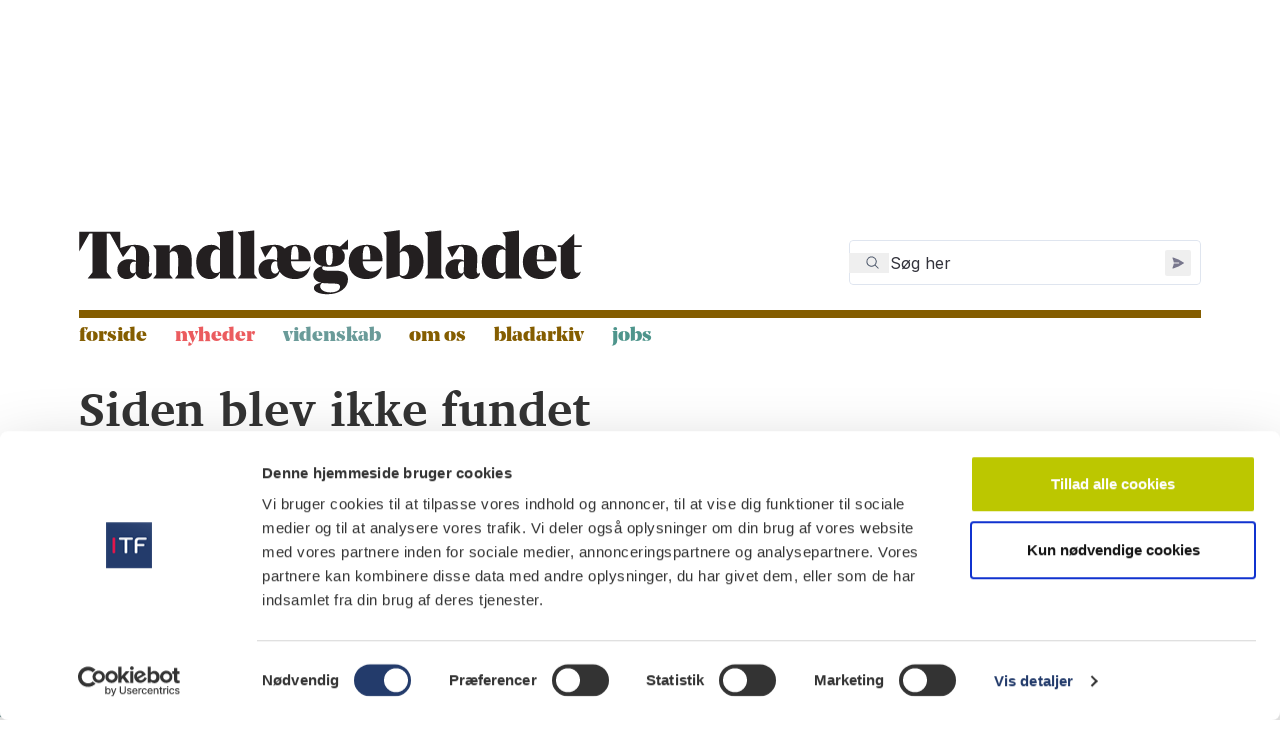

--- FILE ---
content_type: text/html; charset=utf-8
request_url: https://www.tandlaegebladet.dk/tema/kost-ernaering-og-sygdomme-i-mundhulen-2
body_size: 19366
content:

<!DOCTYPE html>
<!--[if IE 9]> <html class="no-js no-touch ie9" lang="da" dir="ltr"> <![endif]-->
<!--[if gt IE 9]> <!--> <html class="no-js no-touch" lang="da" dir="ltr"> <!--<![endif]-->
	<head>
		
<meta id="viewport" name="viewport" content="width=device-width, initial-scale=1.0">

<link rel="stylesheet" href="/dist/styles.css">

<link rel="stylesheet" type="text/css" href="https://customer.cludo.com/assets/3/13342/cludo-search.min.css">

<script type="text/javascript" src="https://www.googletagservices.com/tag/js/gpt.js"></script>
<script src="/dist/scripts/vendor/GoogleTagManager.js"></script>
<script src="/dist/scripts/vendor/jQueryFuncCompatability.js"></script>
<script src="/dist/scripts/vendor/jQueryDrupalBehaviors.js"></script>
<script src="/dist/scripts/vendor/jQueryCookiePlugin.js"></script>
<script src="/dist/scripts/vendor/jQueryAjax.js"></script>
<script src="/dist/scripts/vendor/jQueryDebugHelper.js"></script>
<script src="/dist/scripts/vendor/jQueryDrupalBehaviors-2.js"></script>
<script src="/dist/scripts/vendor/jQueryCycle2-FBPagePlugin-Newsletter.js"></script>


<meta charset="utf-8"/>

<title>404 - side ikke fundet | Tandlægebladet</title>
<link rel="icon" type="image/x-icon" href="/favicon.ico" />
<link rel="apple-touch-icon" sizes="180x180" href="/apple-touch-icon.png">
<link rel="icon" type="image/png" sizes="32x32" href="/favicon-32x32.png">
<link rel="icon" type="image/png" sizes="16x16" href="/favicon-16x16.png">
<link rel="manifest" href="/site.webmanifest">
<link rel="mask-icon" color="#9C27" href="/safari-pinned-tab.svg">

<meta name="title" content="404 - side ikke fundet"/>
<meta name="description" content=""/>

<meta name="publication-date" content="23.04.2023" />
<meta name="updated-date" content="16.05.2024"/>


<meta name="facebook-domain-verification" content="6z9gkv996pn7dju3i4kfv6n4159xcb" />
<meta property="og:type" content="website"/>
<meta property="og:url" content="https://www.tandlaegebladet.dk/404-side-ikke-fundet/"/>
<meta property="og:title" content="404 - side ikke fundet"/>
<meta property="og:description" content=""/>

<meta property="og:image" content="https://www.tandlaegebladet.dk/dist/images/logo.svg"/>
<meta property="og:image:width" content="1200"/>
<meta property="og:image:height" content="630"/>
<meta property="og:site_name" content="Tandl&#xE6;gebladet"/>
<meta property="og:locale" content="da-DK"/>

<meta name="twitter:card" content="summary"/>
<meta name="twitter:site" content="https://www.tandlaegebladet.dk/404-side-ikke-fundet/"/>


<link rel="canonical" href="https://www.tandlaegebladet.dk/404-side-ikke-fundet/" />

<script async src="https://securepubads.g.doubleclick.net/tag/js/gpt.js"></script>
<script>
  window.googletag = window.googletag || {cmd: []};
  googletag.cmd.push(function() {
    googletag.defineSlot('/159150954/tandlaegebladet/tandlaegebladet.dk/desktop_artikelbanner_930x180', [930, 180], 'div-gpt-ad-1688469204355-0').addService(googletag.pubads());
    googletag.pubads().enableSingleRequest();
    googletag.enableServices();
  });
</script>
<script>
  window.googletag = window.googletag || {cmd: []};
  googletag.cmd.push(function() {
    googletag.defineSlot('/159150954/tandlaegebladet/tandlaegebladet.dk/tablet_artikelbanner_768x148', [768, 148], 'div-gpt-ad-1688464530629-0').addService(googletag.pubads());
    googletag.pubads().enableSingleRequest();
    googletag.enableServices();
  });
</script>
<script>
  window.googletag = window.googletag || {cmd: []};
  googletag.cmd.push(function() {
    googletag.defineSlot('/159150954/tandlaegebladet/tandlaegebladet.dk/mobil_artikelbanner_320x50', [320, 50], 'div-gpt-ad-1688469014212-0').addService(googletag.pubads());
    googletag.pubads().enableSingleRequest();
    googletag.enableServices();
  });
</script>
<script>
  window.googletag = window.googletag || {cmd: []};
  googletag.cmd.push(function() {
    googletag.defineSlot('/159150954/tandlaegebladet/tandlaegebladet.dk/desktop_topbanner_930x180', [930, 180], 'div-gpt-ad-1688464037117-0').addService(googletag.pubads());
    googletag.pubads().enableSingleRequest();
    googletag.enableServices();
  });
</script>
<script>
  window.googletag = window.googletag || {cmd: []};
  googletag.cmd.push(function() {
    googletag.defineSlot('/159150954/tandlaegebladet/tandlaegebladet.dk/tablet_topbanner_768x148', [768, 148], 'div-gpt-ad-1688464147647-0').addService(googletag.pubads());
    googletag.pubads().enableSingleRequest();
    googletag.enableServices();
  });
</script>
<script>
  window.googletag = window.googletag || {cmd: []};
  googletag.cmd.push(function() {
    googletag.defineSlot('/159150954/tandlaegebladet/tandlaegebladet.dk/mobil_topbanner_320x50', [320, 50], 'div-gpt-ad-1688464481544-0').addService(googletag.pubads());
    googletag.pubads().enableSingleRequest();
    googletag.enableServices();
  });
</script>
<script>
  window.googletag = window.googletag || {cmd: []};
  googletag.cmd.push(function() {
    googletag.defineSlot('/159150954/tandlaegebladet/tandlaegebladet.dk/desktop_bundbanner_930x180', [930, 180], 'div-gpt-ad-1688469068596-0').addService(googletag.pubads());
    googletag.pubads().enableSingleRequest();
    googletag.enableServices();
  });
</script>
<script>
  window.googletag = window.googletag || {cmd: []};
  googletag.cmd.push(function() {
    googletag.defineSlot('/159150954/tandlaegebladet/tandlaegebladet.dk/tablet_bundbanner_768x148', [768, 148], 'div-gpt-ad-1688464239759-0').addService(googletag.pubads());
    googletag.pubads().enableSingleRequest();
    googletag.enableServices();
  });
</script>
<script>
  window.googletag = window.googletag || {cmd: []};
  googletag.cmd.push(function() {
    googletag.defineSlot('/159150954/tandlaegebladet/tandlaegebladet.dk/mobil_bundbanner_320x50', [320, 50], 'div-gpt-ad-1688469128277-0').addService(googletag.pubads());
    googletag.pubads().enableSingleRequest();
    googletag.enableServices();
  });
</script>


        
        <script>
            (function() {
                var el =document.createElement("script");
                el.setAttribute("src","https://cdn.raffle.ai/search/index.js");
                el.setAttribute("id","raffle-sdk");
                el.setAttribute("defer","");
                el.setAttribute("data-uid","ef86dd59-609f-45fc-88f1-db57accb24ba");
                document.head.appendChild(el);
            })();
        </script>
	</head>
    <body class="html not-front  not-logged-in no-sidebars page-node with-search i18n-da">
        <div id="skip-link">
            <a href="#main-content" class="element-invisible element-focusable">Gå til hovedindhold</a>
            <a href="#navigation" class="element-invisible element-focusable">Skip to navigation</a>
        </div>        

        
<div id="top-banner">
   <div class="region region-top-banner clearfix">
      <section id="block-dfp-desktop-topbanner-930x180" class="block block-dfp">
         <div class="block-content">
            <div id="dfp-ad-desktop_topbanner_930x180-wrapper" class="dfp-tag-wrapper">
               <div id="dfp-ad-desktop_topbanner_930x180" class="dfp-tag-wrapper">
                  <!-- /159150954/tandlaegebladet/tandlaegebladet.dk/desktop_topbanner_930x180 -->
                  <div id='div-gpt-ad-1688464037117-0' style='min-width: 930px; min-height: 180px;'>
                     <script>
                         googletag.cmd.push(function() { googletag.display('div-gpt-ad-1688464037117-0'); });
                      </script>
                  </div>
               </div>
            </div>
         </div>
      </section>
      <!-- /.block -->
      <section id="block-dfp-tablet-topbanner-768x148" class="block block-dfp">
         <div class="block-content">
            <div id="dfp-ad-tablet_topbanner_768x148-wrapper" class="dfp-tag-wrapper">
               <div id="dfp-ad-tablet_topbanner_768x148" class="dfp-tag-wrapper">
                  <!-- /159150954/tandlaegebladet/tandlaegebladet.dk/tablet_topbanner_768x148 -->
                  <div id='div-gpt-ad-1688464147647-0' style='min-width: 768px; min-height: 148px;'>
                     <script>
                         googletag.cmd.push(function() { googletag.display('div-gpt-ad-1688464147647-0'); });
                      </script>
                  </div>
               </div>
            </div>
         </div>
      </section>
      <!-- /.block -->
      <section id="block-dfp-mobil-topbanner-320x50" class="block block-dfp">
         <div class="block-content">
            <div id="dfp-ad-mobil_topbanner_320x50-wrapper" class="dfp-tag-wrapper">
               <div id="dfp-ad-mobil_topbanner_320x50" class="dfp-tag-wrapper">
                  <!-- /159150954/tandlaegebladet/tandlaegebladet.dk/mobil_topbanner_320x50 -->
                  <div id='div-gpt-ad-1688464481544-0' style='min-width: 320px; min-height: 50px;'>
                     <script>
                       googletag.cmd.push(function() { googletag.display('div-gpt-ad-1688464481544-0'); });
                    </script>
                  </div>
               </div>
            </div>
         </div>
      </section>
      <!-- /.block -->
   </div>
</div>

		<header id="header" role="banner" class="clearfix">
   <div class="header-top">
      <div class="inner-box clearfix" >
         <a href="/" title="Hjem" id="logo">
            <img src="/dist/images/logo.svg" alt="Logo" width="300px" height="39px" />
         </a>
         <i class="mobile-menu-icon fa fa-bars"></i>
         <i class="mobile-search fa fa-search"></i>
         <div class="region region-search clearfix" id="ef86dd59-609f-45fc-88f1-db57accb24ba" style="width: 22rem; min-height: 50px; vertical-align: middle; margin-bottom: 5px">
         </div>
      </div>
   </div>

   
<div class="navigation-bottom">
    <div class="inner-box inner-box-navigation clearfix">
        <div class="region region-navigation clearfix">
        <nav id="block-system-main-menu" class="block block-system block-menu" role="navigation">
            <ul class="menu">
                <li class="first leaf"><a href="/" class="brown" title="Forside">Forside</a></li>
                            <li class="leaf">
                                <a href="/nyheder/" class="red" title="Nyheder">Nyheder</a>
                            </li>                                
                            <li class="leaf">
                                <a href="/videnskab/" class="blue" title="Videnskab">Videnskab</a>
                            </li>                                
                            <li class="leaf">
                                <a href="/om-tandlaegebladet/" class="brown" title="Om os">Om os</a>
                            </li>                                
                            <li class="leaf">
                                <a href="/bladarkiv/" class="brown" title="Bladarkiv">Bladarkiv</a>
                            </li>                                
                            <li class="leaf"> 
                                <a href="https://dentaljob.dk/" target="_blank" title="Jobs">Jobs</a>
                            </li>                                   
            </ul>
        </nav>
        </div>
    </div>
</div>
<div class="navigation-bottom-backdrop"></div>

</header>

<div class="inner-box print-logo">
	<img src="/dist/images/logo-print.png" alt="Logo" />
</div>

        <div class="inner-box">        
            <a id="main-content"></a>									
        </div>

        <div class="inner-box content-box clearfix">
            <div id="content-div">
                <section id="main" role="main" class="clearfix">
                    
<div>
	<h1>Siden blev ikke fundet</h1>
	


<div class="content rte-content">
   <div class="field field-name-body field-type-text-with-summary field-label-hidden">
      <div class="field-items">
         <div class="field-item even">
            <h3>UPS ...  Det beklager vi</h3>
<p> </p>
<p>Vi har ledt og ledt, men vi kan desværre ikke finde den side, du søger ...</p>
<p><a href="https://tandlaegebladet.dk/">Tryk her og kom til forsiden</a></p>
         </div>
      </div>
   </div>
</div>


</div>

                </section>
            </div>
        </div>		

		
<footer id="footer" role="contentinfo" class="clearfix">
   <div class="inner-box clearfix">
      <div class="region region-footer">
         <div id="block-views-magazine-list-block-1" class="block block-views">
            <div class="block-content">
               <div class="view view-magazine-list view-id-magazine_list view-display-id-block_1">
                  <div class="view-content">
                        <div class="mag-content-wrapper clearfix">
                           <h3>Nr.  1 2026 </h3>
                           <div class="img-mag-wrap">
                              <a href="https://issuu.com/tandlaegebladet/docs/tandl_gebladet_1_-_2026" target="_blank">
                                 <img src="/media/ilac43xc/tb01-2026_forside.jpg?width=160&amp;height=223&amp;v=1dc7e4b5d602020" alt="">
                              </a>
                           </div>
                        </div>
                        <a href="https://issuu.com/tandlaegebladet/docs/tandl_gebladet_1_-_2026" target="_blank" class="button">læs</a>      
                  </div>
               </div>
            </div>
         </div>
         <div id="block-block-6" class="block block-block">
            <div class="block-content">
               <h3>Quicklinks</h3>
<ul class="quick-links">
<li><a href="/om-tandlaegebladet">Om os</a></li>
<li><a href="/bladarkiv/" title="Bladarkiv">Bladarkiv</a></li>
<li><a href="/leverandoerregister">Leverandørhenvisninger</a></li>
<li><a href="/om-tandlaegebladet/cookie-og-privatlivspolitik/" title="Cookie- og Privatlivspolitik">Cookie- og Privatlivspolitik</a></li>
</ul>
            </div>
         </div>
         <div id="block-block-7" class="block block-block">
            <div class="block-content">
               <h3>Tilmeld nyhedsbrev</h3>
               <div id="mc_embed_signup">
                  <form action="//tandlaegebladet.us14.list-manage.com/subscribe/post?u=ae5554ac7b2e335300f9a9923&amp;id=edfd85f8ef" method="post" id="mc-embedded-subscribe-form" name="mc-embedded-subscribe-form" class="validate" target="_blank" novalidate="novalidate">
                     <div id="mc_embed_signup_scroll">
                        <div class="form-group">
                           <label for="mce-NAME">Navn </label><br><input type="text" value="" name="NAME" class="required form-control" id="mce-NAME" aria-required="true">
                        </div>
                        <div class="mc-field-group form-group">
                           <label for="mce-EMAIL">Email adresse </label><br><input type="email" value="" name="EMAIL" class="required email form-control" id="mce-EMAIL" aria-required="true">
                        </div>
                        <div id="mce-responses" class="clear">
                           <div class="response" id="mce-error-response" style="display:none"></div>
                           <div class="response" id="mce-success-response" style="display:none"></div>
                        </div>
                        <!-- real people should not fill this in and expect good things - do not remove this or risk form bot signups-->
                        <div style="position: absolute; left: -5000px;" aria-hidden="true"><input type="text" name="b_ae5554ac7b2e335300f9a9923_edfd85f8ef" tabindex="-1" value=""></div>
                        <div class="clear"><input type="submit" value="Tilmeld" name="subscribe" id="mc-embedded-subscribe" class="button"></div>
                     </div>
                  </form>
               </div>
            </div>
         </div>
         <div id="block-block-1" class="block block-block">
            <div class="block-content">
               <div class="logo-footer"><img src="/dist/images/logo.svg" alt=""></div>
<ul>
<li>Tandlægeforeningen</li>
<li>Amaliegade 17</li>
<li>1256 København K</li>
<li><a rel="noopener" href="tel:70%2025%2077%2011" target="_blank">70 25 77 11</a><br><br></li>
<li><a href="mailto:tbredaktion@tdl.dk">tbredaktion@tdl.dk</a></li>
<li><a rel="noopener" href="/facebook.com/odontologerne" target="_blank">facebook.com/odontologerne</a></li>
</ul>
            </div>
         </div>
      </div>
      <!-- /.region -->
   </div>
</footer>


<!-- Newsletter -->
<aside class="newsletter">
   <div class="header">
      <h2 class="pull-left sm-top-bottom20"><i class="icon-mail"></i> Tilmeld nyhedsbrev</h2>
      <div class="btn btn-close pull-right">×</div>
   </div>
   <div class="content">
      <!-- Begin MailChimp Signup Form -->
      <div id="mc_embed_signup">
         <form action="//tandlaegebladet.us14.list-manage.com/subscribe/post?u=ae5554ac7b2e335300f9a9923&amp;id=edfd85f8ef" method="post" id="mc-embedded-subscribe-form" name="mc-embedded-subscribe-form" class="validate" target="_blank" novalidate="">
            <div id="mc_embed_signup_scroll">
               <div class="form-group">
                  <label for="mce-NAME">Navn </label>
                  <input type="text" value="" name="NAME" class="required form-control" id="mce-NAME">
               </div>
               <div class="mc-field-group form-group">
                  <label for="mce-EMAIL">Email adresse </label>
                  <input type="email" value="" name="EMAIL" class="required email form-control" id="mce-EMAIL">
               </div>
               <div id="mce-responses" class="clear">
                  <div class="response" id="mce-error-response" style="display:none"></div>
                  <div class="response" id="mce-success-response" style="display:none"></div>
               </div>    <!-- real people should not fill this in and expect good things - do not remove this or risk form bot signups-->
               <div style="position: absolute; left: -5000px;" aria-hidden="true"><input type="text" name="b_ae5554ac7b2e335300f9a9923_edfd85f8ef" tabindex="-1" value=""></div>
               <div class="clear"><input type="submit" value="Tilmeld" name="subscribe" id="mc-embedded-subscribe" class="button"></div>
            </div>
         </form>
      </div>
      <!--End mc_embed_signup-->
   </div>
</aside>
<!-- End Newsletter -->

        
        

        
        <!-- Scripts -->
        <script src="/dist/scripts/ArticleLanguage.js"></script>
        <script src="/dist/scripts/MagazineList.js"></script>
        <script src="/dist/scripts/Newsletter.js"></script>
        <script src="/dist/scripts/PageViews.js"></script>
    
        <!-- Cludo -->
        <script type="text/javascript" src="https://customer.cludo.com/scripts/bundles/search-script.js"></script>
        <script>
                var cludo_engineId = 13342; //Engine ID
                var cludo_language = 'da'; //Language
                var cludo_searchUrl = '/soegeresultat'; //Search URL - change this to reflect the actual search URL
            </script>
        <script type="text/javascript" src="https://customer.cludo.com/assets/3/13342/cludo-helper.js"></script>
            
        
		<!-- Version: #{Octopus.Release.Number} -->
		<!-- Date: #{Octopus.Release.Created} -->
	</body>
</html>


--- FILE ---
content_type: text/html; charset=utf-8
request_url: https://www.google.com/recaptcha/api2/aframe
body_size: 264
content:
<!DOCTYPE HTML><html><head><meta http-equiv="content-type" content="text/html; charset=UTF-8"></head><body><script nonce="zrD82NdXO0xuN0xunRmfSg">/** Anti-fraud and anti-abuse applications only. See google.com/recaptcha */ try{var clients={'sodar':'https://pagead2.googlesyndication.com/pagead/sodar?'};window.addEventListener("message",function(a){try{if(a.source===window.parent){var b=JSON.parse(a.data);var c=clients[b['id']];if(c){var d=document.createElement('img');d.src=c+b['params']+'&rc='+(localStorage.getItem("rc::a")?sessionStorage.getItem("rc::b"):"");window.document.body.appendChild(d);sessionStorage.setItem("rc::e",parseInt(sessionStorage.getItem("rc::e")||0)+1);localStorage.setItem("rc::h",'1770019078109');}}}catch(b){}});window.parent.postMessage("_grecaptcha_ready", "*");}catch(b){}</script></body></html>

--- FILE ---
content_type: image/svg+xml
request_url: https://www.tandlaegebladet.dk/dist/images/logo.svg
body_size: 10400
content:
<?xml version="1.0" encoding="UTF-8" standalone="no"?>
<!DOCTYPE svg PUBLIC "-//W3C//DTD SVG 1.1//EN" "http://www.w3.org/Graphics/SVG/1.1/DTD/svg11.dtd">
<svg width="100%" height="100%" viewBox="0 0 573 74" version="1.1" xmlns="http://www.w3.org/2000/svg" xmlns:xlink="http://www.w3.org/1999/xlink" xml:space="preserve" xmlns:serif="http://www.serif.com/" style="fill-rule:evenodd;clip-rule:evenodd;stroke-linejoin:round;stroke-miterlimit:1.41421;">
    <g transform="matrix(0.24,0,0,0.24,-113.28,-63.84)">
        <g transform="matrix(4.16667,0,0,4.16667,472.917,262.5)">
            <path d="M64.387,48.49C63.781,49.324 62.645,50.081 61.509,50.081C59.311,50.081 57.719,48.386 57.719,44.067C57.719,39.598 59.538,36.841 62.645,36.841C63.328,36.841 64.009,36.919 64.615,37.069L64.387,48.49ZM35.691,5.922L49.912,31.679L50.065,31.679L58.856,19.969C59.268,19.418 59.387,19.21 60.6,19.21C63.631,19.21 64.767,22.316 64.767,27.166L64.767,27.622L64.615,35.883C62.722,34.519 60.068,33.988 56.431,33.988C50.141,33.988 43.472,38.005 43.472,45.66C43.472,52.935 48.322,56.723 54.006,56.723C59.008,56.723 62.872,53.842 64.464,49.751C64.919,54.07 69.087,56.723 73.86,56.723C77.953,56.723 80.756,55.132 82.272,52.555C82.802,51.57 83.03,50.432 82.878,49.523L82.727,49.523C82.272,50.204 81.665,50.51 80.909,50.51C79.696,50.51 79.014,49.298 79.165,46.417L79.772,34.972C79.772,34.746 79.847,33.912 79.847,32.928C79.847,27.394 78.407,23.757 75.831,21.41C72.875,18.679 68.328,17.694 62.872,17.694C58.377,17.694 51.613,19.327 46.68,21.345L46.68,2.842L0,2.842L0,25.122L0.151,25.122L10.988,5.922C11.518,4.937 11.821,4.787 13.034,4.787L15.204,4.787L15.204,47.704C15.204,48.992 15.128,49.144 14.522,49.904L9.671,55.966L9.671,56.116L37.007,56.116L37.007,55.966L32.158,49.904C31.551,49.144 31.475,48.992 31.475,47.704L31.475,4.787L33.646,4.787C34.858,4.787 35.161,4.937 35.691,5.922Z" style="fill:#231f20;fill-rule:nonzero;"/>
            <path d="M128.559,52.251L131.515,55.966L131.515,56.116L109.084,56.116L109.084,55.966L111.964,52.251C112.494,51.57 112.57,51.342 112.57,50.357C112.57,48.842 112.796,39.37 112.796,35.43C112.796,29.897 112.19,24.969 107.417,24.969C105.447,24.969 104.234,25.804 103.097,27.091L103.097,50.357C103.097,51.342 103.173,51.57 103.703,52.251L106.659,55.966L106.659,56.116L84.303,56.116L84.303,55.966L87.184,52.251C87.714,51.57 87.79,51.342 87.79,50.357L87.79,24.135C87.79,23.151 87.714,22.923 87.184,22.241L84.303,18.453L84.303,18.301L103.097,18.301L103.097,25.602C104.992,20.98 109.009,17.694 115.601,17.694C123.785,17.694 128.181,23.681 128.181,34.14C128.181,39.37 128.029,44.37 127.953,50.357C127.953,51.342 128.029,51.57 128.559,52.251Z" style="fill:#231f20;fill-rule:nonzero;"/>
            <path d="M160.292,48.034L160.292,24.109C159.686,23.73 158.32,22.848 156.881,22.848C153.32,22.848 149.455,25.879 149.455,37.02C149.455,46.948 152.258,49.904 156.275,49.904C157.791,49.904 159.306,49.02 160.292,48.034ZM175.598,50.357C175.598,51.342 175.674,51.57 176.205,52.251L179.161,55.966L179.161,56.116L160.292,56.116L160.292,49.373C157.942,54.223 154.153,56.723 149.077,56.723C140.058,56.723 133.314,50.432 133.314,37.173C133.314,25.653 140.286,17.694 150.516,17.694C155.063,17.694 158.473,19.363 160.292,22.923L160.292,9.382C160.292,8.395 160.215,8.17 159.686,7.486L156.805,3.698L156.805,3.545L175.598,1.273L175.598,50.357Z" style="fill:#231f20;fill-rule:nonzero;"/>
            <path d="M199.477,50.357C199.477,51.342 199.552,51.57 200.083,52.251L203.039,55.966L203.039,56.116L180.683,56.116L180.683,55.966L183.563,52.251C184.093,51.57 184.169,51.342 184.169,50.357L184.169,9.382C184.169,8.395 184.093,8.17 183.563,7.486L180.683,3.698L180.683,3.545L199.477,1.273L199.477,50.357Z" style="fill:#231f20;fill-rule:nonzero;"/>
            <path d="M241.261,34.545L249.824,34.545C250.279,20.601 248.082,19.21 245.732,19.21C242.853,19.21 241.337,21.436 241.261,34.545ZM227.596,46.955C226.081,44.302 225.499,41.859 225.499,38.071L225.499,36.933C224.892,36.708 224.136,36.489 223.453,36.489C220.346,36.489 218.527,39.598 218.527,44.067C218.527,48.386 220.725,50.585 223.15,50.585C224.892,50.585 226.592,49.181 227.596,46.955ZM225.423,35.598C225.423,34.612 225.575,29.062 225.575,27.166C225.575,22.394 224.439,19.637 221.408,19.637C220.195,19.637 220.119,19.715 219.664,20.471L211.962,32.03L211.81,32.03L206.354,20.664C211.886,18.692 217.77,17.694 222.923,17.694C227.62,17.694 230.651,18.679 233.607,21.41C233.835,21.635 234.062,21.787 234.214,22.015C237.093,19.285 240.807,17.694 246.035,17.694C254.448,17.694 263.844,21.181 263.844,34.746C263.844,35.276 263.844,35.655 263.768,36.339L241.261,36.339C241.489,45.204 246.49,48.16 252.022,48.16C256.113,48.16 260.812,46.342 263.162,42.323L263.313,42.401C261.191,52.251 254.901,56.723 245.504,56.723C238.609,56.723 231.94,53.842 228.303,48.235C227.62,51.57 223.908,56.723 215.875,56.723C209.433,56.723 204.28,52.935 204.28,45.66C204.28,38.005 210.949,33.988 217.239,33.988C220.876,33.988 223.376,34.459 225.423,35.598Z" style="fill:#231f20;fill-rule:nonzero;"/>
            <path d="M284.919,40.987C287.344,40.987 288.785,39.141 288.785,30.122C288.785,21.257 287.419,19.411 284.919,19.411C282.419,19.411 281.054,21.257 281.054,30.047C281.054,39.217 282.57,40.987 284.919,40.987ZM276.735,61.117C275.371,62.103 274.538,63.163 274.538,64.907C274.538,69.379 280.069,71.905 286.132,71.905C291.437,71.905 297.119,70.059 297.119,65.666C297.119,63.241 295.983,62.028 291.057,61.876L280.069,61.498C278.857,61.423 277.796,61.345 276.735,61.117ZM284.844,17.694C290.224,17.694 294.164,18.757 296.135,19.666C296.816,19.969 297.044,19.891 297.878,19.135L306.063,11.71L306.213,11.785L306.213,23.076L299.015,23.076C301.363,25.047 302.652,27.319 302.652,30.956C302.652,39.598 295.453,42.704 285.071,42.704C282.495,42.704 280.069,42.552 277.873,42.098C277.19,42.552 276.735,43.235 276.735,44.067C276.735,46.188 279.539,47.251 285.071,47.251L292.649,47.251C301.439,47.251 306.213,50.204 306.213,57.101C306.213,66.801 296.666,74 282.949,74C275.448,74 267.338,71.879 267.338,67.104C267.338,64.453 269.612,61.801 275.978,60.967C270.066,59.754 266.732,56.345 266.732,51.948C266.732,47.023 270.748,43.461 277.039,41.945C271.204,40.505 267.187,37.096 267.187,30.35C267.187,21.332 274.385,17.694 284.844,17.694Z" style="fill:#231f20;fill-rule:nonzero;"/>
            <path d="M322.892,34.545L331.454,34.545C331.529,33.332 331.529,32.472 331.529,31.41C331.529,20.65 329.485,19.21 327.363,19.21C324.482,19.21 322.892,21.586 322.892,34.545ZM322.892,36.339C323.194,45.204 328.12,48.16 333.653,48.16C337.744,48.16 342.441,46.342 344.791,42.323L344.944,42.401C342.822,52.251 336.457,56.723 327.061,56.723C316.829,56.723 306.98,50.889 306.98,37.398C306.98,23.606 315.995,17.694 327.666,17.694C336.078,17.694 345.473,21.181 345.473,34.746C345.473,35.276 345.473,35.655 345.397,36.339L322.892,36.339Z" style="fill:#231f20;fill-rule:nonzero;"/>
            <path d="M365.258,27.091L365.258,51.899C366.092,52.431 367.076,53.16 368.364,53.16C372.23,53.16 376.095,51.191 376.095,37.173C376.095,27.622 373.367,24.969 369.577,24.969C367.836,24.969 366.396,25.728 365.258,27.091ZM365.258,25.527C368.231,19.637 371.378,17.694 377.383,17.694C386.477,17.694 392.235,25.348 392.235,37.173C392.235,48.992 384.582,56.723 374.049,56.723C370.107,56.723 367.076,55.813 364.805,53.16L350.102,56.723L349.952,56.723L349.952,9.382C349.952,8.395 349.877,8.17 349.346,7.486L346.465,3.698L346.465,3.545L365.258,0.921L365.258,25.527Z" style="fill:#231f20;fill-rule:nonzero;"/>
            <path d="M412.401,50.357C412.401,51.342 412.477,51.57 413.008,52.251L415.964,55.966L415.964,56.116L393.608,56.116L393.608,55.966L396.489,52.251C397.018,51.57 397.095,51.342 397.095,50.357L397.095,9.382C397.095,8.395 397.018,8.17 396.489,7.486L393.608,3.698L393.608,3.545L412.401,1.273L412.401,50.357Z" style="fill:#231f20;fill-rule:nonzero;"/>
            <path d="M431.451,44.067C431.451,48.386 433.045,50.432 435.241,50.432C436.377,50.432 437.514,49.324 438.12,48.49L438.348,36.858C437.742,36.708 437.061,36.489 436.377,36.489C433.271,36.489 431.451,39.598 431.451,44.067ZM438.501,27.622L438.501,27.166C438.501,22.316 437.363,19.562 434.332,19.562C433.12,19.562 432.967,19.637 432.589,20.321L424.887,32.03L424.734,32.03L419.278,20.664C424.81,18.692 431.451,17.694 436.605,17.694C442.061,17.694 446.607,18.679 449.564,21.41C452.139,23.757 453.579,27.394 453.579,32.928C453.579,33.912 453.504,34.746 453.504,34.972L452.897,46.417C452.745,49.298 453.429,50.51 454.642,50.51C455.397,50.51 456.004,50.204 456.46,49.523L456.61,49.523C456.763,50.432 456.535,51.57 456.004,52.555C454.488,55.132 451.686,56.723 447.595,56.723C442.819,56.723 438.651,54.07 438.195,49.751C436.605,53.842 432.739,56.723 427.739,56.723C422.055,56.723 417.205,52.935 417.205,45.66C417.205,38.005 423.874,33.988 430.164,33.988C433.802,33.988 436.454,34.308 438.348,35.673L438.501,27.622Z" style="fill:#231f20;fill-rule:nonzero;"/>
            <path d="M485.564,48.034L485.564,24.109C484.958,23.73 483.595,22.848 482.154,22.848C478.593,22.848 474.73,25.879 474.73,37.02C474.73,46.948 477.533,49.904 481.549,49.904C483.064,49.904 484.58,49.02 485.564,48.034ZM500.873,50.357C500.873,51.342 500.948,51.57 501.48,52.251L504.436,55.966L504.436,56.116L485.564,56.116L485.564,49.373C483.217,54.223 479.427,56.723 474.349,56.723C465.33,56.723 458.587,50.432 458.587,37.173C458.587,25.653 465.559,17.694 475.789,17.694C480.336,17.694 483.745,19.363 485.564,22.923L485.564,9.382C485.564,8.395 485.489,8.17 484.958,7.486L482.079,3.698L482.079,3.545L500.873,1.273L500.873,50.357Z" style="fill:#231f20;fill-rule:nonzero;"/>
            <path d="M521.291,34.545L529.855,34.545C529.931,33.332 529.931,32.472 529.931,31.41C529.931,20.65 527.884,19.21 525.763,19.21C522.883,19.21 521.291,21.586 521.291,34.545ZM521.291,36.339C521.597,45.204 526.521,48.16 532.053,48.16C536.146,48.16 540.843,46.342 543.192,42.323L543.343,42.401C541.222,52.251 534.855,56.723 525.459,56.723C515.229,56.723 505.378,50.889 505.378,37.398C505.378,23.606 514.396,17.694 526.065,17.694C534.478,17.694 543.874,21.181 543.874,34.746C543.874,35.276 543.874,35.655 543.799,36.339L521.291,36.339Z" style="fill:#231f20;fill-rule:nonzero;"/>
            <path d="M548.579,45.279L548.579,20.243L545.092,20.243L545.092,18.301L548.123,18.301C549.335,18.301 549.866,18.301 550.7,17.544L563.734,5.266L563.885,5.266L563.885,18.301L572.372,18.301L572.372,20.243L563.885,20.243L563.885,44.37C563.885,47.779 565.4,49.676 567.675,49.676C569.266,49.676 570.479,48.917 571.313,47.857L571.463,47.932C570.706,52.1 567.372,56.723 559.416,56.723C552.141,56.723 548.579,52.707 548.579,45.279Z" style="fill:#231f20;fill-rule:nonzero;"/>
        </g>
    </g>
</svg>


--- FILE ---
content_type: text/javascript
request_url: https://www.tandlaegebladet.dk/dist/scripts/ArticleLanguage.js
body_size: 248
content:
jQuery(document).ready(function ($) {
    var bodyDk = $('.lang-dk');
    var bodyEng = $('.lang-eng').hide();
    $('.language-switcher-locale-url a').click(function(e){
        $('.language-switcher-locale-url a').removeClass('active');
        $(this).addClass('active')
        if ($(this).hasClass('en')) {
            bodyEng.fadeIn();
            bodyDk.hide();
        }
        else {
            bodyEng.hide();
            bodyDk.fadeIn();
        }
        e.preventDefault();
    });
});

--- FILE ---
content_type: text/javascript
request_url: https://www.tandlaegebladet.dk/dist/scripts/PageViews.js
body_size: 601
content:
async function HandlePageView(pageId, pageType) {
    if (pageId !== undefined && pageType !== undefined) {
        let sessionItem = sessionStorage.getItem("pageVisits");

        if (!sessionItem) {
            await UpdatePageView(pageId, pageType);
            sessionStorage.setItem("pageVisits", JSON.stringify([pageId]))
        } else {
            let tempArr = JSON.parse(sessionStorage.getItem("pageVisits"))

            if (!tempArr.find((element) => element === pageId)) {
                await UpdatePageView(pageId, pageType)

                tempArr.push(pageId)
                sessionStorage.setItem("pageVisits", JSON.stringify(tempArr))
            }
        }
    }
}

async function UpdatePageView(id, type) {
    await fetch('/api/pageviews/update?pageId=' + id + '&pageType=' + type, {method: "PUT"})
}